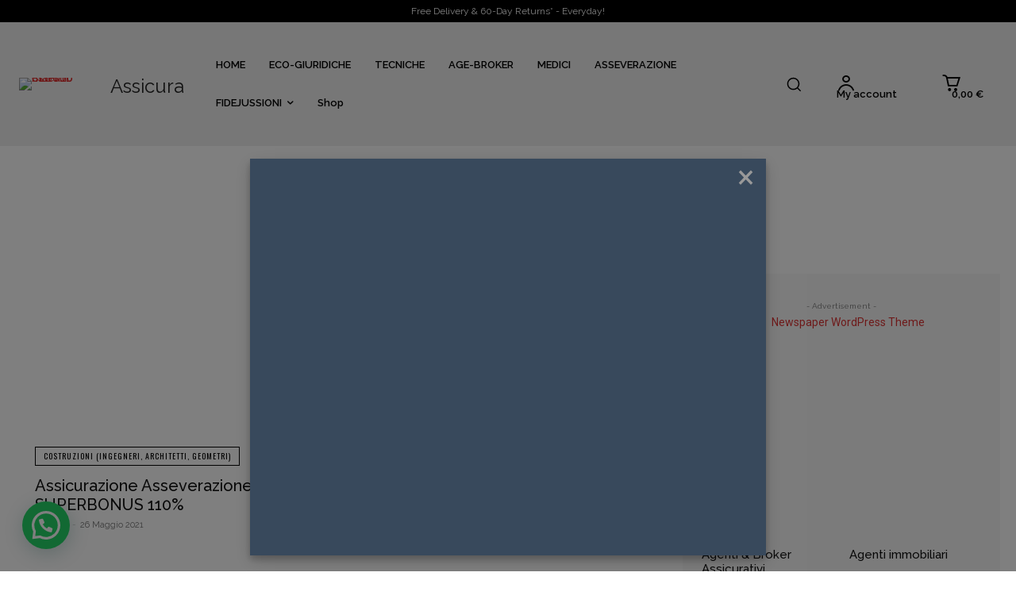

--- FILE ---
content_type: text/html; charset=utf-8
request_url: https://www.google.com/recaptcha/api2/anchor?ar=1&k=6Lc0ebsjAAAAADL6WuIkhKaegHSJP6FlnO75uzCT&co=aHR0cHM6Ly9jZXN2ZWQuaXQ6NDQz&hl=en&v=PoyoqOPhxBO7pBk68S4YbpHZ&size=invisible&anchor-ms=20000&execute-ms=30000&cb=s4hlioc915x1
body_size: 48623
content:
<!DOCTYPE HTML><html dir="ltr" lang="en"><head><meta http-equiv="Content-Type" content="text/html; charset=UTF-8">
<meta http-equiv="X-UA-Compatible" content="IE=edge">
<title>reCAPTCHA</title>
<style type="text/css">
/* cyrillic-ext */
@font-face {
  font-family: 'Roboto';
  font-style: normal;
  font-weight: 400;
  font-stretch: 100%;
  src: url(//fonts.gstatic.com/s/roboto/v48/KFO7CnqEu92Fr1ME7kSn66aGLdTylUAMa3GUBHMdazTgWw.woff2) format('woff2');
  unicode-range: U+0460-052F, U+1C80-1C8A, U+20B4, U+2DE0-2DFF, U+A640-A69F, U+FE2E-FE2F;
}
/* cyrillic */
@font-face {
  font-family: 'Roboto';
  font-style: normal;
  font-weight: 400;
  font-stretch: 100%;
  src: url(//fonts.gstatic.com/s/roboto/v48/KFO7CnqEu92Fr1ME7kSn66aGLdTylUAMa3iUBHMdazTgWw.woff2) format('woff2');
  unicode-range: U+0301, U+0400-045F, U+0490-0491, U+04B0-04B1, U+2116;
}
/* greek-ext */
@font-face {
  font-family: 'Roboto';
  font-style: normal;
  font-weight: 400;
  font-stretch: 100%;
  src: url(//fonts.gstatic.com/s/roboto/v48/KFO7CnqEu92Fr1ME7kSn66aGLdTylUAMa3CUBHMdazTgWw.woff2) format('woff2');
  unicode-range: U+1F00-1FFF;
}
/* greek */
@font-face {
  font-family: 'Roboto';
  font-style: normal;
  font-weight: 400;
  font-stretch: 100%;
  src: url(//fonts.gstatic.com/s/roboto/v48/KFO7CnqEu92Fr1ME7kSn66aGLdTylUAMa3-UBHMdazTgWw.woff2) format('woff2');
  unicode-range: U+0370-0377, U+037A-037F, U+0384-038A, U+038C, U+038E-03A1, U+03A3-03FF;
}
/* math */
@font-face {
  font-family: 'Roboto';
  font-style: normal;
  font-weight: 400;
  font-stretch: 100%;
  src: url(//fonts.gstatic.com/s/roboto/v48/KFO7CnqEu92Fr1ME7kSn66aGLdTylUAMawCUBHMdazTgWw.woff2) format('woff2');
  unicode-range: U+0302-0303, U+0305, U+0307-0308, U+0310, U+0312, U+0315, U+031A, U+0326-0327, U+032C, U+032F-0330, U+0332-0333, U+0338, U+033A, U+0346, U+034D, U+0391-03A1, U+03A3-03A9, U+03B1-03C9, U+03D1, U+03D5-03D6, U+03F0-03F1, U+03F4-03F5, U+2016-2017, U+2034-2038, U+203C, U+2040, U+2043, U+2047, U+2050, U+2057, U+205F, U+2070-2071, U+2074-208E, U+2090-209C, U+20D0-20DC, U+20E1, U+20E5-20EF, U+2100-2112, U+2114-2115, U+2117-2121, U+2123-214F, U+2190, U+2192, U+2194-21AE, U+21B0-21E5, U+21F1-21F2, U+21F4-2211, U+2213-2214, U+2216-22FF, U+2308-230B, U+2310, U+2319, U+231C-2321, U+2336-237A, U+237C, U+2395, U+239B-23B7, U+23D0, U+23DC-23E1, U+2474-2475, U+25AF, U+25B3, U+25B7, U+25BD, U+25C1, U+25CA, U+25CC, U+25FB, U+266D-266F, U+27C0-27FF, U+2900-2AFF, U+2B0E-2B11, U+2B30-2B4C, U+2BFE, U+3030, U+FF5B, U+FF5D, U+1D400-1D7FF, U+1EE00-1EEFF;
}
/* symbols */
@font-face {
  font-family: 'Roboto';
  font-style: normal;
  font-weight: 400;
  font-stretch: 100%;
  src: url(//fonts.gstatic.com/s/roboto/v48/KFO7CnqEu92Fr1ME7kSn66aGLdTylUAMaxKUBHMdazTgWw.woff2) format('woff2');
  unicode-range: U+0001-000C, U+000E-001F, U+007F-009F, U+20DD-20E0, U+20E2-20E4, U+2150-218F, U+2190, U+2192, U+2194-2199, U+21AF, U+21E6-21F0, U+21F3, U+2218-2219, U+2299, U+22C4-22C6, U+2300-243F, U+2440-244A, U+2460-24FF, U+25A0-27BF, U+2800-28FF, U+2921-2922, U+2981, U+29BF, U+29EB, U+2B00-2BFF, U+4DC0-4DFF, U+FFF9-FFFB, U+10140-1018E, U+10190-1019C, U+101A0, U+101D0-101FD, U+102E0-102FB, U+10E60-10E7E, U+1D2C0-1D2D3, U+1D2E0-1D37F, U+1F000-1F0FF, U+1F100-1F1AD, U+1F1E6-1F1FF, U+1F30D-1F30F, U+1F315, U+1F31C, U+1F31E, U+1F320-1F32C, U+1F336, U+1F378, U+1F37D, U+1F382, U+1F393-1F39F, U+1F3A7-1F3A8, U+1F3AC-1F3AF, U+1F3C2, U+1F3C4-1F3C6, U+1F3CA-1F3CE, U+1F3D4-1F3E0, U+1F3ED, U+1F3F1-1F3F3, U+1F3F5-1F3F7, U+1F408, U+1F415, U+1F41F, U+1F426, U+1F43F, U+1F441-1F442, U+1F444, U+1F446-1F449, U+1F44C-1F44E, U+1F453, U+1F46A, U+1F47D, U+1F4A3, U+1F4B0, U+1F4B3, U+1F4B9, U+1F4BB, U+1F4BF, U+1F4C8-1F4CB, U+1F4D6, U+1F4DA, U+1F4DF, U+1F4E3-1F4E6, U+1F4EA-1F4ED, U+1F4F7, U+1F4F9-1F4FB, U+1F4FD-1F4FE, U+1F503, U+1F507-1F50B, U+1F50D, U+1F512-1F513, U+1F53E-1F54A, U+1F54F-1F5FA, U+1F610, U+1F650-1F67F, U+1F687, U+1F68D, U+1F691, U+1F694, U+1F698, U+1F6AD, U+1F6B2, U+1F6B9-1F6BA, U+1F6BC, U+1F6C6-1F6CF, U+1F6D3-1F6D7, U+1F6E0-1F6EA, U+1F6F0-1F6F3, U+1F6F7-1F6FC, U+1F700-1F7FF, U+1F800-1F80B, U+1F810-1F847, U+1F850-1F859, U+1F860-1F887, U+1F890-1F8AD, U+1F8B0-1F8BB, U+1F8C0-1F8C1, U+1F900-1F90B, U+1F93B, U+1F946, U+1F984, U+1F996, U+1F9E9, U+1FA00-1FA6F, U+1FA70-1FA7C, U+1FA80-1FA89, U+1FA8F-1FAC6, U+1FACE-1FADC, U+1FADF-1FAE9, U+1FAF0-1FAF8, U+1FB00-1FBFF;
}
/* vietnamese */
@font-face {
  font-family: 'Roboto';
  font-style: normal;
  font-weight: 400;
  font-stretch: 100%;
  src: url(//fonts.gstatic.com/s/roboto/v48/KFO7CnqEu92Fr1ME7kSn66aGLdTylUAMa3OUBHMdazTgWw.woff2) format('woff2');
  unicode-range: U+0102-0103, U+0110-0111, U+0128-0129, U+0168-0169, U+01A0-01A1, U+01AF-01B0, U+0300-0301, U+0303-0304, U+0308-0309, U+0323, U+0329, U+1EA0-1EF9, U+20AB;
}
/* latin-ext */
@font-face {
  font-family: 'Roboto';
  font-style: normal;
  font-weight: 400;
  font-stretch: 100%;
  src: url(//fonts.gstatic.com/s/roboto/v48/KFO7CnqEu92Fr1ME7kSn66aGLdTylUAMa3KUBHMdazTgWw.woff2) format('woff2');
  unicode-range: U+0100-02BA, U+02BD-02C5, U+02C7-02CC, U+02CE-02D7, U+02DD-02FF, U+0304, U+0308, U+0329, U+1D00-1DBF, U+1E00-1E9F, U+1EF2-1EFF, U+2020, U+20A0-20AB, U+20AD-20C0, U+2113, U+2C60-2C7F, U+A720-A7FF;
}
/* latin */
@font-face {
  font-family: 'Roboto';
  font-style: normal;
  font-weight: 400;
  font-stretch: 100%;
  src: url(//fonts.gstatic.com/s/roboto/v48/KFO7CnqEu92Fr1ME7kSn66aGLdTylUAMa3yUBHMdazQ.woff2) format('woff2');
  unicode-range: U+0000-00FF, U+0131, U+0152-0153, U+02BB-02BC, U+02C6, U+02DA, U+02DC, U+0304, U+0308, U+0329, U+2000-206F, U+20AC, U+2122, U+2191, U+2193, U+2212, U+2215, U+FEFF, U+FFFD;
}
/* cyrillic-ext */
@font-face {
  font-family: 'Roboto';
  font-style: normal;
  font-weight: 500;
  font-stretch: 100%;
  src: url(//fonts.gstatic.com/s/roboto/v48/KFO7CnqEu92Fr1ME7kSn66aGLdTylUAMa3GUBHMdazTgWw.woff2) format('woff2');
  unicode-range: U+0460-052F, U+1C80-1C8A, U+20B4, U+2DE0-2DFF, U+A640-A69F, U+FE2E-FE2F;
}
/* cyrillic */
@font-face {
  font-family: 'Roboto';
  font-style: normal;
  font-weight: 500;
  font-stretch: 100%;
  src: url(//fonts.gstatic.com/s/roboto/v48/KFO7CnqEu92Fr1ME7kSn66aGLdTylUAMa3iUBHMdazTgWw.woff2) format('woff2');
  unicode-range: U+0301, U+0400-045F, U+0490-0491, U+04B0-04B1, U+2116;
}
/* greek-ext */
@font-face {
  font-family: 'Roboto';
  font-style: normal;
  font-weight: 500;
  font-stretch: 100%;
  src: url(//fonts.gstatic.com/s/roboto/v48/KFO7CnqEu92Fr1ME7kSn66aGLdTylUAMa3CUBHMdazTgWw.woff2) format('woff2');
  unicode-range: U+1F00-1FFF;
}
/* greek */
@font-face {
  font-family: 'Roboto';
  font-style: normal;
  font-weight: 500;
  font-stretch: 100%;
  src: url(//fonts.gstatic.com/s/roboto/v48/KFO7CnqEu92Fr1ME7kSn66aGLdTylUAMa3-UBHMdazTgWw.woff2) format('woff2');
  unicode-range: U+0370-0377, U+037A-037F, U+0384-038A, U+038C, U+038E-03A1, U+03A3-03FF;
}
/* math */
@font-face {
  font-family: 'Roboto';
  font-style: normal;
  font-weight: 500;
  font-stretch: 100%;
  src: url(//fonts.gstatic.com/s/roboto/v48/KFO7CnqEu92Fr1ME7kSn66aGLdTylUAMawCUBHMdazTgWw.woff2) format('woff2');
  unicode-range: U+0302-0303, U+0305, U+0307-0308, U+0310, U+0312, U+0315, U+031A, U+0326-0327, U+032C, U+032F-0330, U+0332-0333, U+0338, U+033A, U+0346, U+034D, U+0391-03A1, U+03A3-03A9, U+03B1-03C9, U+03D1, U+03D5-03D6, U+03F0-03F1, U+03F4-03F5, U+2016-2017, U+2034-2038, U+203C, U+2040, U+2043, U+2047, U+2050, U+2057, U+205F, U+2070-2071, U+2074-208E, U+2090-209C, U+20D0-20DC, U+20E1, U+20E5-20EF, U+2100-2112, U+2114-2115, U+2117-2121, U+2123-214F, U+2190, U+2192, U+2194-21AE, U+21B0-21E5, U+21F1-21F2, U+21F4-2211, U+2213-2214, U+2216-22FF, U+2308-230B, U+2310, U+2319, U+231C-2321, U+2336-237A, U+237C, U+2395, U+239B-23B7, U+23D0, U+23DC-23E1, U+2474-2475, U+25AF, U+25B3, U+25B7, U+25BD, U+25C1, U+25CA, U+25CC, U+25FB, U+266D-266F, U+27C0-27FF, U+2900-2AFF, U+2B0E-2B11, U+2B30-2B4C, U+2BFE, U+3030, U+FF5B, U+FF5D, U+1D400-1D7FF, U+1EE00-1EEFF;
}
/* symbols */
@font-face {
  font-family: 'Roboto';
  font-style: normal;
  font-weight: 500;
  font-stretch: 100%;
  src: url(//fonts.gstatic.com/s/roboto/v48/KFO7CnqEu92Fr1ME7kSn66aGLdTylUAMaxKUBHMdazTgWw.woff2) format('woff2');
  unicode-range: U+0001-000C, U+000E-001F, U+007F-009F, U+20DD-20E0, U+20E2-20E4, U+2150-218F, U+2190, U+2192, U+2194-2199, U+21AF, U+21E6-21F0, U+21F3, U+2218-2219, U+2299, U+22C4-22C6, U+2300-243F, U+2440-244A, U+2460-24FF, U+25A0-27BF, U+2800-28FF, U+2921-2922, U+2981, U+29BF, U+29EB, U+2B00-2BFF, U+4DC0-4DFF, U+FFF9-FFFB, U+10140-1018E, U+10190-1019C, U+101A0, U+101D0-101FD, U+102E0-102FB, U+10E60-10E7E, U+1D2C0-1D2D3, U+1D2E0-1D37F, U+1F000-1F0FF, U+1F100-1F1AD, U+1F1E6-1F1FF, U+1F30D-1F30F, U+1F315, U+1F31C, U+1F31E, U+1F320-1F32C, U+1F336, U+1F378, U+1F37D, U+1F382, U+1F393-1F39F, U+1F3A7-1F3A8, U+1F3AC-1F3AF, U+1F3C2, U+1F3C4-1F3C6, U+1F3CA-1F3CE, U+1F3D4-1F3E0, U+1F3ED, U+1F3F1-1F3F3, U+1F3F5-1F3F7, U+1F408, U+1F415, U+1F41F, U+1F426, U+1F43F, U+1F441-1F442, U+1F444, U+1F446-1F449, U+1F44C-1F44E, U+1F453, U+1F46A, U+1F47D, U+1F4A3, U+1F4B0, U+1F4B3, U+1F4B9, U+1F4BB, U+1F4BF, U+1F4C8-1F4CB, U+1F4D6, U+1F4DA, U+1F4DF, U+1F4E3-1F4E6, U+1F4EA-1F4ED, U+1F4F7, U+1F4F9-1F4FB, U+1F4FD-1F4FE, U+1F503, U+1F507-1F50B, U+1F50D, U+1F512-1F513, U+1F53E-1F54A, U+1F54F-1F5FA, U+1F610, U+1F650-1F67F, U+1F687, U+1F68D, U+1F691, U+1F694, U+1F698, U+1F6AD, U+1F6B2, U+1F6B9-1F6BA, U+1F6BC, U+1F6C6-1F6CF, U+1F6D3-1F6D7, U+1F6E0-1F6EA, U+1F6F0-1F6F3, U+1F6F7-1F6FC, U+1F700-1F7FF, U+1F800-1F80B, U+1F810-1F847, U+1F850-1F859, U+1F860-1F887, U+1F890-1F8AD, U+1F8B0-1F8BB, U+1F8C0-1F8C1, U+1F900-1F90B, U+1F93B, U+1F946, U+1F984, U+1F996, U+1F9E9, U+1FA00-1FA6F, U+1FA70-1FA7C, U+1FA80-1FA89, U+1FA8F-1FAC6, U+1FACE-1FADC, U+1FADF-1FAE9, U+1FAF0-1FAF8, U+1FB00-1FBFF;
}
/* vietnamese */
@font-face {
  font-family: 'Roboto';
  font-style: normal;
  font-weight: 500;
  font-stretch: 100%;
  src: url(//fonts.gstatic.com/s/roboto/v48/KFO7CnqEu92Fr1ME7kSn66aGLdTylUAMa3OUBHMdazTgWw.woff2) format('woff2');
  unicode-range: U+0102-0103, U+0110-0111, U+0128-0129, U+0168-0169, U+01A0-01A1, U+01AF-01B0, U+0300-0301, U+0303-0304, U+0308-0309, U+0323, U+0329, U+1EA0-1EF9, U+20AB;
}
/* latin-ext */
@font-face {
  font-family: 'Roboto';
  font-style: normal;
  font-weight: 500;
  font-stretch: 100%;
  src: url(//fonts.gstatic.com/s/roboto/v48/KFO7CnqEu92Fr1ME7kSn66aGLdTylUAMa3KUBHMdazTgWw.woff2) format('woff2');
  unicode-range: U+0100-02BA, U+02BD-02C5, U+02C7-02CC, U+02CE-02D7, U+02DD-02FF, U+0304, U+0308, U+0329, U+1D00-1DBF, U+1E00-1E9F, U+1EF2-1EFF, U+2020, U+20A0-20AB, U+20AD-20C0, U+2113, U+2C60-2C7F, U+A720-A7FF;
}
/* latin */
@font-face {
  font-family: 'Roboto';
  font-style: normal;
  font-weight: 500;
  font-stretch: 100%;
  src: url(//fonts.gstatic.com/s/roboto/v48/KFO7CnqEu92Fr1ME7kSn66aGLdTylUAMa3yUBHMdazQ.woff2) format('woff2');
  unicode-range: U+0000-00FF, U+0131, U+0152-0153, U+02BB-02BC, U+02C6, U+02DA, U+02DC, U+0304, U+0308, U+0329, U+2000-206F, U+20AC, U+2122, U+2191, U+2193, U+2212, U+2215, U+FEFF, U+FFFD;
}
/* cyrillic-ext */
@font-face {
  font-family: 'Roboto';
  font-style: normal;
  font-weight: 900;
  font-stretch: 100%;
  src: url(//fonts.gstatic.com/s/roboto/v48/KFO7CnqEu92Fr1ME7kSn66aGLdTylUAMa3GUBHMdazTgWw.woff2) format('woff2');
  unicode-range: U+0460-052F, U+1C80-1C8A, U+20B4, U+2DE0-2DFF, U+A640-A69F, U+FE2E-FE2F;
}
/* cyrillic */
@font-face {
  font-family: 'Roboto';
  font-style: normal;
  font-weight: 900;
  font-stretch: 100%;
  src: url(//fonts.gstatic.com/s/roboto/v48/KFO7CnqEu92Fr1ME7kSn66aGLdTylUAMa3iUBHMdazTgWw.woff2) format('woff2');
  unicode-range: U+0301, U+0400-045F, U+0490-0491, U+04B0-04B1, U+2116;
}
/* greek-ext */
@font-face {
  font-family: 'Roboto';
  font-style: normal;
  font-weight: 900;
  font-stretch: 100%;
  src: url(//fonts.gstatic.com/s/roboto/v48/KFO7CnqEu92Fr1ME7kSn66aGLdTylUAMa3CUBHMdazTgWw.woff2) format('woff2');
  unicode-range: U+1F00-1FFF;
}
/* greek */
@font-face {
  font-family: 'Roboto';
  font-style: normal;
  font-weight: 900;
  font-stretch: 100%;
  src: url(//fonts.gstatic.com/s/roboto/v48/KFO7CnqEu92Fr1ME7kSn66aGLdTylUAMa3-UBHMdazTgWw.woff2) format('woff2');
  unicode-range: U+0370-0377, U+037A-037F, U+0384-038A, U+038C, U+038E-03A1, U+03A3-03FF;
}
/* math */
@font-face {
  font-family: 'Roboto';
  font-style: normal;
  font-weight: 900;
  font-stretch: 100%;
  src: url(//fonts.gstatic.com/s/roboto/v48/KFO7CnqEu92Fr1ME7kSn66aGLdTylUAMawCUBHMdazTgWw.woff2) format('woff2');
  unicode-range: U+0302-0303, U+0305, U+0307-0308, U+0310, U+0312, U+0315, U+031A, U+0326-0327, U+032C, U+032F-0330, U+0332-0333, U+0338, U+033A, U+0346, U+034D, U+0391-03A1, U+03A3-03A9, U+03B1-03C9, U+03D1, U+03D5-03D6, U+03F0-03F1, U+03F4-03F5, U+2016-2017, U+2034-2038, U+203C, U+2040, U+2043, U+2047, U+2050, U+2057, U+205F, U+2070-2071, U+2074-208E, U+2090-209C, U+20D0-20DC, U+20E1, U+20E5-20EF, U+2100-2112, U+2114-2115, U+2117-2121, U+2123-214F, U+2190, U+2192, U+2194-21AE, U+21B0-21E5, U+21F1-21F2, U+21F4-2211, U+2213-2214, U+2216-22FF, U+2308-230B, U+2310, U+2319, U+231C-2321, U+2336-237A, U+237C, U+2395, U+239B-23B7, U+23D0, U+23DC-23E1, U+2474-2475, U+25AF, U+25B3, U+25B7, U+25BD, U+25C1, U+25CA, U+25CC, U+25FB, U+266D-266F, U+27C0-27FF, U+2900-2AFF, U+2B0E-2B11, U+2B30-2B4C, U+2BFE, U+3030, U+FF5B, U+FF5D, U+1D400-1D7FF, U+1EE00-1EEFF;
}
/* symbols */
@font-face {
  font-family: 'Roboto';
  font-style: normal;
  font-weight: 900;
  font-stretch: 100%;
  src: url(//fonts.gstatic.com/s/roboto/v48/KFO7CnqEu92Fr1ME7kSn66aGLdTylUAMaxKUBHMdazTgWw.woff2) format('woff2');
  unicode-range: U+0001-000C, U+000E-001F, U+007F-009F, U+20DD-20E0, U+20E2-20E4, U+2150-218F, U+2190, U+2192, U+2194-2199, U+21AF, U+21E6-21F0, U+21F3, U+2218-2219, U+2299, U+22C4-22C6, U+2300-243F, U+2440-244A, U+2460-24FF, U+25A0-27BF, U+2800-28FF, U+2921-2922, U+2981, U+29BF, U+29EB, U+2B00-2BFF, U+4DC0-4DFF, U+FFF9-FFFB, U+10140-1018E, U+10190-1019C, U+101A0, U+101D0-101FD, U+102E0-102FB, U+10E60-10E7E, U+1D2C0-1D2D3, U+1D2E0-1D37F, U+1F000-1F0FF, U+1F100-1F1AD, U+1F1E6-1F1FF, U+1F30D-1F30F, U+1F315, U+1F31C, U+1F31E, U+1F320-1F32C, U+1F336, U+1F378, U+1F37D, U+1F382, U+1F393-1F39F, U+1F3A7-1F3A8, U+1F3AC-1F3AF, U+1F3C2, U+1F3C4-1F3C6, U+1F3CA-1F3CE, U+1F3D4-1F3E0, U+1F3ED, U+1F3F1-1F3F3, U+1F3F5-1F3F7, U+1F408, U+1F415, U+1F41F, U+1F426, U+1F43F, U+1F441-1F442, U+1F444, U+1F446-1F449, U+1F44C-1F44E, U+1F453, U+1F46A, U+1F47D, U+1F4A3, U+1F4B0, U+1F4B3, U+1F4B9, U+1F4BB, U+1F4BF, U+1F4C8-1F4CB, U+1F4D6, U+1F4DA, U+1F4DF, U+1F4E3-1F4E6, U+1F4EA-1F4ED, U+1F4F7, U+1F4F9-1F4FB, U+1F4FD-1F4FE, U+1F503, U+1F507-1F50B, U+1F50D, U+1F512-1F513, U+1F53E-1F54A, U+1F54F-1F5FA, U+1F610, U+1F650-1F67F, U+1F687, U+1F68D, U+1F691, U+1F694, U+1F698, U+1F6AD, U+1F6B2, U+1F6B9-1F6BA, U+1F6BC, U+1F6C6-1F6CF, U+1F6D3-1F6D7, U+1F6E0-1F6EA, U+1F6F0-1F6F3, U+1F6F7-1F6FC, U+1F700-1F7FF, U+1F800-1F80B, U+1F810-1F847, U+1F850-1F859, U+1F860-1F887, U+1F890-1F8AD, U+1F8B0-1F8BB, U+1F8C0-1F8C1, U+1F900-1F90B, U+1F93B, U+1F946, U+1F984, U+1F996, U+1F9E9, U+1FA00-1FA6F, U+1FA70-1FA7C, U+1FA80-1FA89, U+1FA8F-1FAC6, U+1FACE-1FADC, U+1FADF-1FAE9, U+1FAF0-1FAF8, U+1FB00-1FBFF;
}
/* vietnamese */
@font-face {
  font-family: 'Roboto';
  font-style: normal;
  font-weight: 900;
  font-stretch: 100%;
  src: url(//fonts.gstatic.com/s/roboto/v48/KFO7CnqEu92Fr1ME7kSn66aGLdTylUAMa3OUBHMdazTgWw.woff2) format('woff2');
  unicode-range: U+0102-0103, U+0110-0111, U+0128-0129, U+0168-0169, U+01A0-01A1, U+01AF-01B0, U+0300-0301, U+0303-0304, U+0308-0309, U+0323, U+0329, U+1EA0-1EF9, U+20AB;
}
/* latin-ext */
@font-face {
  font-family: 'Roboto';
  font-style: normal;
  font-weight: 900;
  font-stretch: 100%;
  src: url(//fonts.gstatic.com/s/roboto/v48/KFO7CnqEu92Fr1ME7kSn66aGLdTylUAMa3KUBHMdazTgWw.woff2) format('woff2');
  unicode-range: U+0100-02BA, U+02BD-02C5, U+02C7-02CC, U+02CE-02D7, U+02DD-02FF, U+0304, U+0308, U+0329, U+1D00-1DBF, U+1E00-1E9F, U+1EF2-1EFF, U+2020, U+20A0-20AB, U+20AD-20C0, U+2113, U+2C60-2C7F, U+A720-A7FF;
}
/* latin */
@font-face {
  font-family: 'Roboto';
  font-style: normal;
  font-weight: 900;
  font-stretch: 100%;
  src: url(//fonts.gstatic.com/s/roboto/v48/KFO7CnqEu92Fr1ME7kSn66aGLdTylUAMa3yUBHMdazQ.woff2) format('woff2');
  unicode-range: U+0000-00FF, U+0131, U+0152-0153, U+02BB-02BC, U+02C6, U+02DA, U+02DC, U+0304, U+0308, U+0329, U+2000-206F, U+20AC, U+2122, U+2191, U+2193, U+2212, U+2215, U+FEFF, U+FFFD;
}

</style>
<link rel="stylesheet" type="text/css" href="https://www.gstatic.com/recaptcha/releases/PoyoqOPhxBO7pBk68S4YbpHZ/styles__ltr.css">
<script nonce="MJjSEYgDmZqRtvEbqxNVdA" type="text/javascript">window['__recaptcha_api'] = 'https://www.google.com/recaptcha/api2/';</script>
<script type="text/javascript" src="https://www.gstatic.com/recaptcha/releases/PoyoqOPhxBO7pBk68S4YbpHZ/recaptcha__en.js" nonce="MJjSEYgDmZqRtvEbqxNVdA">
      
    </script></head>
<body><div id="rc-anchor-alert" class="rc-anchor-alert"></div>
<input type="hidden" id="recaptcha-token" value="[base64]">
<script type="text/javascript" nonce="MJjSEYgDmZqRtvEbqxNVdA">
      recaptcha.anchor.Main.init("[\x22ainput\x22,[\x22bgdata\x22,\x22\x22,\[base64]/[base64]/[base64]/KE4oMTI0LHYsdi5HKSxMWihsLHYpKTpOKDEyNCx2LGwpLFYpLHYpLFQpKSxGKDE3MSx2KX0scjc9ZnVuY3Rpb24obCl7cmV0dXJuIGx9LEM9ZnVuY3Rpb24obCxWLHYpe04odixsLFYpLFZbYWtdPTI3OTZ9LG49ZnVuY3Rpb24obCxWKXtWLlg9KChWLlg/[base64]/[base64]/[base64]/[base64]/[base64]/[base64]/[base64]/[base64]/[base64]/[base64]/[base64]\\u003d\x22,\[base64]\\u003d\\u003d\x22,\x22w44tw4/CmcK1wrcew5/[base64]/cMKVwqTCt0LDvlguFsKyLEnCmcKwwokdwobDvGHDrFFkw7dCYDTDhMKSKsOjw5fDtxFKTCNoW8K0SMK0Mh/[base64]/Dp8OLw6wPRh/[base64]/wq/[base64]/CqcKGX2fDiA3DhXnCh04dw45rci/Cm8OlR8Kdw5rCk8K7w4XCg3EbNMKmfhXDscK1w5LCuzHCijHCssOia8O7W8Kdw7RRwovCqB1cGGh3w5lfwoxgKmlgc2dTw5Iaw4dCw43DlWQiG37CucKDw7tfw7UPw7zCnsK8wpfDmsKcRcORaA94w5BAwq8Gw5UWw5chwr/[base64]/CkEbDrDTDtsOTw5pmwpJ0wo7CrMKpw6nCukE7w4FUMcOLwozDpMKcwqHCvj8IQsKrXsKbw48XIAXDgsOGwrQ6PcKpf8O3H0rDksO/w4RcNBdjTR3CvSbDgMKIIB3DnH5Qw4rCrSDDlUzDgsKrLRHDvULCnMKZFGkHw74vw5sDPsOoT1hPw6fCvnrCnMKnElLCn03CowhZwrvDoUrClsO6wp7CoDtKTcK7VcO0w5BpS8K6w5wST8Khw5/ClQAvahNgW1/[base64]/Do3nCnw3DrVRMdMKFw5ghYsKlwpACa0HDvsO0OixoCsKtw7bDnC/CnwU3Ol1bw4TCksOWScO9w65DwqVjwrAcw5dsVMKiw4bDiMObBwnDl8OMwqXCt8O2NHDCkMKFwo3Cq2bDtEnDm8O9WSotbsKHw6ttw7DDlHHDtMOsJ8K2WTbDqFDDq8KMBcOuAWU2w4okXsOFwrQBI8OGKhcJwr7CucOywpFmwq4XS27DjEIKwpzDrMKjw7bDpsK/wqd1Dh3Cn8KmEVwgwr/[base64]/GMOxKsKcFnTCr8KRCMKgRTfDrDLDp8O8LsKDwqt3wq7CsMOSw7DDnz8UJ0TDlmkqwqjCu8KgbMKJwoDDhj7CgMKqwpPDpsKMIWvCr8OGG0Y9w4wXLVTChsOjw4XDhsO+MVxfw6MTw6bDnht+w4MzMG7Dmix7w6/DgUzCmDHCr8KyTB3DoMOewoDDusOPw7QObzYSw6MvCcOzccO0PFrCncO5wrrCgMOcEsOywpc2BcOIwqPCpMKnw7VoEsKVXsKDDhDCq8OQwowjwolHwp7Dmm/CmsOew4/CiRfDo8KPwovDu8OONMO3EmRcwq3DniAcNMKmwqnDpcK/w6/[base64]/DvVl9BlMvw5V1YQPCosKqI3dGX1F4w6x/w5rCicO5Ch3CmsOuDkrDtcOfw6vCp0PCrMKeRsKuXMKVw7BjwqQow5fDtAPCml/CrcKVw59De3BrE8KSwprDknbDlMK0HhHDmWYWwrrCrcOGwq48wobCqcKcw7rDi0/[base64]/DmcOuw5zCvylLB8OcPiLDlUjCiRDDtRbCvTLDicKywqvDrghDwp03fsODwqzCu0vCh8OFUMOjw6PDvT8iaUrDlMO2wrbDkxcRMUjCqcKAeMKiw7hJwoTDvcKNa1bCinjDrR3CvsK5w6HDkHRSesOFGcOFB8Ofwq5Xwo/ChBfDu8K7w5QlDsKCYsKBMsKAXcKkw6JXw6FzwrdQUMO6wqXDmMKGw5YPwrnDusO1w4JWwp0Ew6M8w4zDhwNlw4Edw5TDi8KSwprDpWrCq0TCuSPDph/DrsOkwpvDjMKXwr5GJn4iBhFeZk/[base64]/DiEvCjcKpwozDjEHCs8K9w7XCoGvDrsKvMQvCpsKQw5LDoXfDmFbDhSAtwrReCMOqLcOewqnCqArChcOmw7ZSHsKpwrzCucKLaGcsw5nDuX3Cr8KbwqVVwrYVEcKXMMK+KsOKfT9EwpEmAcODwrXDkkvCnDozwr/CgMK7asOQw4cUHcK6cz0Jwoktwp4+QMKgHsK3ZcOFWXVew4nCvsOoY00SZmMKEHh/ZGjDjnYzDMOfccO3wozDm8KhSANGd8OlPgIuasKVw6XCt3lLwolPcTrCvQ1ee2fDi8O4w6zDjsKALy7CrHoBPTXColLCmcKGIHLChUc3woHCg8Kiw5DDgmXDqHECw67ChMOUwoUzw5/[base64]/DtmzDj8O5NcKOwpXDnTbDv8OJw4pSw6MxwoBLwrhEw4zCnBZlw60uc3pcwrrDscKGw5vCkcK7wpPDv8OcwoMRHD9/V8KTw49OZUp0GCNYN17Dj8KEwqA3McKew6MdaMKiWWbCjzzDqsKlwp3DmwACwqXClwtZFsK9w4nDiBsBOsOEXFHDs8KQw63DhcKSGcOzIsOlwrfCmQDDqg9uPh/DpMKYK8KUwqjCqmbDlcK9w55qw4PCmWDDv0fClsObUcO9wpY9fsO8wo3DvMO5w4ICwo3CvG7Dr15CSicTF1I1WMOmUFbCpjvDpMOmwpzDpMOmw40hw4zCqAtOwoIYw6XDmsKCNEgyCsO6a8KAScOTwrHDj8OPw6XCkiLCkix8FsOQOMK+c8KwMcO/woXDvUsVw7LCo2R4wqkUw7Ecw5PDvcKCwr/[base64]/w5FEYyHCuV1fw4TCrEBiJUzCgsKbw6fDomASfsKAw4VEw5TCg8KRwqfDgsO+B8OwwrYWLMOeacKmT8OQDi4owqnCucO5HMK8UTVqIMOXEBfDp8Ogw6Mhdx/Dr33CnxDCmsKww5HDkS3DrDTCicKTwqJ+wq9HwpNiwqnClMKfw7TCiDBYw5hlTEvDucKqwpt1c0QiZ01rZFzDoMKWfXMZVRR+P8O9LMOoUMK+VTbDscK+NTDClcKJLcKlwp3DslxcUjVHwqp8T8KjwrzCkitJLcK/[base64]/w5Rrw48hWAV7w4fDhkh6wpdBDcOFw6gBwonDgHXCgDMGf8Orw51Jw6FuUMKhwrrDhivDjwzCk8Kzw6HDv1oRXypsw7PDtgUfw4PCmxrChEvDj2gowqZGSMKtw58vw4JZw7w8QMKCw43CmcOPw41BTlnCgsOyOQ4ZAcKHZ8O9EBzDtMOTN8KRFAAqY8KcZU/[base64]/ClxUKUx1ww6ZSwqR4OMObw4bCrsKHZl1dwpxOWknCpMKAw6xqwoQmwoXCnS/DssK1HjzChDl8ZcOtYBjCmDITeMKTw4JrMiA7c8OZw5thJcKpEMOlJVpSOl7CvcOwcMOAbnbCtsOYEWjCkAPCvzAbw6DDhzkhZ8OPwrjDiHkvDg8yw5/CqcOeORMKF8O/[base64]/w7UfbsOeM1vCkSjDv8K1w6ldwpBqwrTDo0nDg2IcwpXClcKxwqxuNsKsQMK2Bw7CrsOGNUQtw6FoH1c/[base64]/[base64]/[base64]/[base64]/CvlxxGz4tw6EXw4XDoDrDuU7CsMO7w6ALwrXCgh0iEikVwpnCuy1VFDx2QxzCisOpwooJwoQ7w58LbMK5P8Knw64ywoQ7aWPDscOQw5obw7vClhFtwpo/QMKsw4fCjMKDeMOmFH3Dn8OUw7XDm3o8cXgNw40TC8K0QsOHAEPDjsO9wrLDhsKgNsObNgIgNREbwpTCmzpDw5jDjQbDgQ8VwoPDjMO4w4vDkGjDv8K1LBRWBsKow6bDoHJSwqLDssO3wo7DscKoHzHClDlGAA15Xj/DqE/CkUnDtFYzwqoMw73DucOgR18hw6LDrcOuw5MwdGzDhcKkcMOsVMOzHsKgwrx1Dloew5FLwrDDu0DDo8ObKMKKw7vDlMOIw5HDlz4jal5Cw7RQOcKPw4csPgHDmUbCtMOnw7PDrMKhw4XCvcOpMl/DjcKQw6DCilzCg8KfNkjCo8OOwpPDomrCkR4jwp83w5jDj8OrY1xlDnzCjMO+wqrChMKoX8Klf8OBBsKOf8KbOsOJeQbCmD0FOcKBwpzCn8KBwqDChT89aMKNw4fDmsOzGAwswojDmsOiG17CnysPFgvDnSwuTsOsRR/DjAsUfnXCqcKxeh3Dq2AbwpAoHMOrZ8K3w6vDk8OuwodNwp/[base64]/CtA/DscOgwrvChMKOXQJCw7PCscOBccOvw4vDuxPCnH/CtsKCw4jDrsKxHmHDokPCvFPDmMKMQMORWmZiYkc5wq7CuQVvw67Dt8O0ScO1w4PDlGtiw6QTXcOowqocHh1VHQLDu2XCh2FVTMO/w4pGSsO+wqICSATCmG4Jw5bDmcKLJ8KMbMKXMMKzwq7ChMKhw4Zrwp5RQMOcd03DnExCwqDDqy3DjlA7woZaQcOAwpVnw5rDpMOkwqEAWQQow6LCmcOIMC/CkcKJX8Oaw4ECw7JJL8O6B8KmB8KUw5l1ZMO0PWjClyYBGVwLw6rDtVQmwqXDscK2SMKLd8KswrjDsMOlFULDlcO7MUQ3w4fCqcKyMsKAfFTDjcKfbwDCr8KAwrJSw6B1w6/Do8KHR19RCMOoXnXDoWxZLcKSEwzCj8KEwr8mRwLCmGHCrCHDuCfDtDJzw4hGwprDsGPDuFMcSsKBfX0rwrzClMOtAHzCpm/CusKWw75ewpYdw7ZZZxjCg2fCl8OHw6Qjw4R7YSh6w6QmZsOqd8KqPMOzwoxvwofDiyNnwovDmcKvS0PCkMKkw701w73CiMK7VsOMVlfDvRfDjD/DoG3CrwHComhYwpAVwojCv8K+wroTwpEZYsOeDW4Bw4/Cr8OBwqLCoygawp0Hw7zClcK7w7AuegbCkMK1B8KDw5ciw6zDlsKCKsKVbH1/w75OOg4XwpnDpg3DpEfCisK3w5BtGGXDosObIcOmwrcrP2fDu8KtD8KOw5bCuMO5esK9GBsiVsOcNhBcwrLCvcKjTcOxw7g0P8K0AW8eS0J0woNCS8KWw5DCvErDmwnDiFI8wqTCm8O1w4DCu8OpXsKoQjguwpgUw4w1XcObw44hAAhxw69/MlA7EsKZw5TClcOVK8KNwq7Cty7CgwPClH3DlTBCaMKawoELwrE5w4Euwr9owpzCux7DrF1MPAJWTzfDmcKQUsONYn3CgsKTw7YoDVw/LsOXw4saKVQ6wrMGF8KCwq88KCLClmnCk8Kfw6RqacKmM8Opwr7CgcKCwoUTD8KcScOBcsKZw6UwQ8OOByUiCsKQEBXDj8OAw4VyCsODHjfDmMKpwqjDocKPwqZILGZAJS4dwo/CgXUVw44/[base64]/[base64]/XWfDrMK1w7MYbF7DiMK5fcKCw67Du8OYZMK/[base64]/CoSTDu8OjG8KIFEDDkcOGD8Klw79xBGRQPMKXwoh0w4jCijpHwqTCqsOjGsKXwrIZw5gQJMKQJATCjMOlKsKSOyU1wpHCrcOrKsK5w68Xw51fWiNyw5HDjBICNcKnJMKgenYJw4MTw7zCssONIcO2w6FRPsOqCMKvQiRxw5/CisKFHcKxFsKICsO8TsOPPsKUGWxfZcKBwr9dw6TCjcKEw4NaLgHCiMOPw4XCrBFKPTsJwqXCo0wSw7nDj0zDscKBwqsHdCfCiMKlKyrCvcOceWHDkxHChnNPLsKOw5PDssKDwrN/F8O8RcKTwpsbw4jCoGoGd8OtU8K+Qw0PwqbDr3xmwphqNcKfWsKsIE/DrG8SEsOJwo3Clz7CocOtZcOtflcVNXwow4txLSzDhE4Zw7/Dj0nCs1kLFQDDpCjDosOcw6Adw73DqsKeBcOYWWZmR8OrwoYGHmvDssOqFsKiwo/CmA9odcOkw781b8KTw6IDaAddwrEgwqfDqRVNUsOwwqHDqcORAsOzw75Owp03woRcwqMhGjsAw5TCosO5SjfDnxEHVMOQMcOwKMKDw7cFEALDr8Ogw67Cl8O9w43ClTvCmjXDoh3DkDLCpz7CrcKCwoXDs0rChmJLRcKjwq/[base64]/Dlw0vbsKJDDnCnUrDuxF8WhrDuMOjw7dfSsKVKcKSwo96w6Iawoo6EX5wwqDCkcKswqfCjnFgwp3DthAsHDVHCMOLwqPCk2PCnBUzwr/DqgYQWFo8W8OaOm7CqMK4wrHDmcKZSXvDuTJMFcKUwqcDc3PCk8KCwp1KDmMbTsOMw7bDtQbDq8O6wrkpZzXDhV50w4t7wqJMLsOoMDfDlE/[base64]/Cj8O5A8OXQ2bCrUMxPcOXwoAlQEk5MMKNw6XCojwfwqjDk8K7w5TDm8KROAVcaMKjwqLCo8OsYyrClcO8w4vCmzLCg8OYw6PCv8Opwph9MnTCksKeRsOkcjnCvsODwrPChjVowrvDkEk/wqLDtBoswqfCmMKzwopUw6QbwqTDjcKaGcORwqPDqnRsw7sQw6x0w4LCqsO6wo0qw61sKsOrNDrDm2nDmcOgw50Vwrccw78Ww60NfypwIcKORcKqwrUGLkDDhzPDt8OHT2EbU8K3PVR/w4Zrw5HDkcO5w6vDiMKCV8KtSsKNDC3Dg8KqdMKow5jCmcKBJ8O9w7/CsWDDlUnDlQ7CszwYD8KSI8KmfxvDhMOYAkRewp/DpibCuDoqwoHCv8OPw44gwr/Dq8OLH8KoEsKkBMOgwos1FyjCh0tnc13CnMOsKUdGCsKcwpgxwrA6TMOew79Iw6pywrNqWcOgFcK6w7trewV8w5xPwqbCrsOtR8OHcjvCnsOKw5hFw5PDuMKtYMKGw6LDi8Oswr4gw4jCjcOdCU7Dt3B8w7DDj8OtRjE/XcO+WFTDocKCw7t0w43CjMOMwoggwrTDoy1rw691wpo0wrQRZB/Cln7DrE3CilHCvMKCa1PCllBObsKCUTzCgMKHw4kWG0M7cWpBAcOKw7rCtcORMGrDsCUQFFElfmPCux5UXXUHaCMxe8KmGkLDscOODsKpwqrDtMK4OEssSSTCoMKdf8KCw5vCrFzDlG/DkMO9wqrCrQ94A8KTwrnCoynCtGfCocKVwrrDgsOeSWddITTDkHAQVhF+K8O5wp7CundtS0N8YQ3CiMK+bsOZQMO2McO7IcOMwpNiClbDgMOkAQfDucK3w7xRM8O/[base64]/DtCBfOsO/[base64]/CpiVcHcO/w5EQSkEaw73CisKjwoPDhcOmw6jDmsOgwpvDkcOLU0l3wqrDjy5gLBbCvMOzAMO7w5/DkMOzw6RUw6TCgsKpw7nCp8K+DnnChw0sw5nDsiHDsXDCnMO4wqIMdcKHCcKVBA/[base64]/DlRPDr8Ktw4zCu8OqX2DCtG9pesORwpzDmcKxwp5uAgc+OhvCtyM8wqDCjFgSw77CusO3wqDCmcOGwrTDk07Ds8O5w57Dm2jDrkbCkcKODyxmwoZtaFDCvMK9w63CoEDCmX7DvsKyYz1HwptLwoE3f3ovcnUnaBJRC8KJN8O6DcKrw47Dpz/Cr8KPw5R2VzdADlzCkU0Cw6LCkMOgw6DDvFUjwovDugRhw4rCiiJZw70gSMOewqhvEMK2w60SbwETw4vDlkFYJHcNUsKfwrNAZFsSBcOCaj7Du8O2AHPCnMOYQcOJJXbDvcKgw4N/M8K5w6JHwoTDjk46w4XCn1jDmEnChsKGw4bCqQVmC8KBw6ULbkXClsK+FTYow40SDsO5ZBVZZsO3wqtqQ8KNw6HDgkrCrsK8wrEPw6N5AcOow48/L045RkBpw4o7XVPDnGIcw5nDgcKUSkA2d8KvKcKnEUx/wrXCpXRdZhBzMcObwqrCtjp2wrNfw5RCAEbDrn3CscKFHsKzwpjDkcO3w4TDm8OjGDHCt8KRbyTChcOjwotFwojDtsKbwr9iCMODwp9LwqsEwqjDnDsFw6FtBMONwrkUMsOtw5XCg8O6w7QRwojDmMOTXsKww4l4wpvCo2khHMOew5IYwrLCsWXCoUzDhxU2wpt/YWzClF7DpygpwqTDpsOhTgFaw5ZgLH/CtcOEw6jCuyfDhBfDoh/[base64]/Do3nCtTPDty/[base64]/wrfDnsO+wrTCpn/DiStCwo/CnRTCjsKJO0U/wo3DrsKIBWvCtMKEw7khCEPDu0PCvsK+wo/Cox8nwojDqhzCvMOkw5IhwrYiw5vCijkBHsKBw5bDn39/SMOHY8KQegjCgMKaFTrDkMKNw4UNwqs2ITfCgsOpwo8hacOnw70RW8OnFsO2KsK4fiBUw4hGwocAw4bClHzDlSnDocKdwr/[base64]/CkE/[base64]/ClcKIw7x2wplDAh3Do35Dw4nCo8KoEcOUwq7Cg8O5wpgNAMKZQMKkwrFmw7QlVCkzaT/Dq8Orw7jDkAbCiVnDlkvDsWw6WFgac1/CsMKBb14Mw6jCusK6wpolPcOPwoZKUgLCjmwAw7PCosOhw5DDogYBRh3CrHlkwpEvOcOaw5vCpx3DjMKWw4EkwqMYw7Fqwo9dwpPDtMKgw5nCgsOtdMKQw5JOw4zCoDMOaMO2OcKOw6PDscKwwofDmsKQdcKXw63DvQhCwqJCwo5/ezfDlXfDlDNOUx8sw6V5F8O5G8Ksw5ZUIsOWP8KFOxtOw7bCr8KrwoTDlxLDm0vDtnNfw7RIwrlswqLCqQQlwofClDMdAMOfwp9OwpTCjcK/w5spwoIOCMKAekDDpkBZOcKEBhsKwoXCu8KlQcOhLHEFw7pwXsK+EsKIw4Jtw7bCh8OYcxdDw7ECwoXDuhbCvMO6bcK7FDjDo8Ojwrlew6M/w4LDl2TDi1F3w5oBEAvDuQIjPsOuwrXDuXI/w73Ci8OdQB5yw6XCqMKgw4rDtsOcWBh8wrkxwqrCkywxfh3DozfCmcO0w7XCghxTfsKmF8Oqw5vDr1PCvgHCvsKKPwsgwqxsSE/DicOyDMOBw4HDnhHCs8KMw4R/R09Jwp/Cm8OCw6pgw6vDkVvCm3TDlXNqw5vCq8KswozDgcKcwrXDugwEw7VsYMK6GjLDoCfDqlUewqUhPF02PMKywrNZIAgWZVnDtQXCmcKmIsK8Z2HCqDVpw59fw4rCoE5Rw4UDZwbCnsKlwq1zwqTCosOlflEDwqPDhMK/w517AMO5w7Jvw77Dp8OjwrYow4FPw6/ChcObdxnCkS7CkcOIPGIUwocRd3nDssKwNMKkw4p6w5NNw4rDucKmw7huwoHCpMOZw6rCp3ddQyPCj8K2wrjDsVZKw4hwwp/[base64]/w5/DpMKdwrtJL8KjfMOFw7x4w7PDh8KDPV/DjxYhwrFhFGtMw6HDijnCpMOPb2xJwooHSHvDhMOxwqTCjsO4wq/ClcKBwo7Ds2w0woTCj2/CnsK3wpZcYz/DnsOYwrPCosKiwqBnwrLDqR4KfmPDmjfDvUoGTiDDugIvw53CoiooOsO+UVoSJcKJw4PDgMKdw6rDmkNsScOjG8OrO8OGw6ZyKcKaBMOkwrzDlUvDtMOZwoZSw4TCrTtAIELCpcOpw550OG8Mw6Bfw5Z4EMK1w7rCj38vw7wcbx/DusK9w6t3w7bDtMKibsKcbylCIAV/DsOUwoTCkMKLQRlqw4Q/w4nDs8Osw7tww67DmCZ9w7zDqGfDnnvDqMK8w7o5wp3CkMKaw6wFw4TDk8Ocw4/DmcOwVMO7AkzDiGcXwqzCmsKYwrRCwrDDscOlw6F4JT/DoMO6w64Jwqlcwq/CsgNpw6Aawo3CiWhYwrBhHWHCsMKLw4MPEXI0wqPCkMKnTFFObsOew5sAwpB/cQh7c8OPwrYMNkFhc2sEwqYCQsOCw70Mwrozw4bCjcKFw4FqYMOyT2zDk8O3w5HCtcKlw7ZuJ8OQVMO/[base64]/Dh8OlcVnCjyzDqcKQKSXCicKAw4nCiMKmPmtbDltoCsK7w44CBCbCmlZQw5DDimVRw41rwrDDrsOhO8Obw7fDtcO0EXbCgcOHJsKQwrpUwrvDlcKXNmjDhGJDw5XDi0QgesKnV0xCw4TCi8Kpw6/DnMK0XCrCpzp4FsOmFcK/ZcOZw4g/[base64]/DsMOLw6HCrx7Djlp1w6zDosOMWsKURS7ConbDqVbCjcKBaThVVEvCiHjDrsKLwpg2FT4ywqXDsxwHM1LChU/ChiwzZGXCj8K0DsK0UwAUw5U2B8KtwqYRFFptX8Kyw5rDuMKVDikNw4HDlMO2YksPacONMMOnSX/[base64]/DscOgwoHCh3hqMcKvW8O0IAPDk0jCscOVwrvDhsKZwrHDisOIVndmwrBhFw8xGcK6YirCnsOqTcKXQsKcwqHCsW3Dhg4Lwpt7w6RRwqzDrn5REMOXwonDvXBEw5hzQ8Kww7LCisOSw6pxPsKVPBxMwqDDo8KEe8KRL8KdZMK2wqsNw4zDrScow75+IjAQw6/CqMOuwrzCnjVmUcKBwrHCrsKlSMKVG8ONWDkgw4Zgw7DCtcKVw5DCtcO3K8Ozwr1Fwp0NRMOwwr/ChU8eQ8OfBcOxwoxuEm7Dk1PDoU7Dik7DrMOmw7d/w6vCssOvw4JNVhXDujnCuzVUw5RDWzTCiFrCl8KNw45WKnMDw6vCqcKHw6nCrcKKEAAKw65PwoB5Jx1YQ8KsUQDDqcOVw7vDpMKJwoDClMKGwr/[base64]/[base64]/[base64]/CksKZwrrCgSfCh8O7bgvCmMOIL148w7Bvw6LCjTHCqlvDqsKSw7wmK2TCtnnDtcKrQ8OkdcOoEsObOSzCmnpswpACQ8OaJkFIODIawpLCjMK8TVjDicK9w4LDnsOsYFd/eW/Du8OxVsOfBnwULhxYwoHCiEJUw5LDj8OyPiVqw6XCtMKrwqpNw5AEw4nChUxfw68CSAJGw6rDosKiwqfCrEPDuQFaesKjHcK5wqvCtsOsw6U2Mnp5Ohs4Y8O4ZMOSGsOTDGfCqsKJRsK4LsOCwrnDnh/CvS0Cel8cw4jDqcOVPxbCjsKuAH/[base64]/DisKuWVvCnQ5kwpHDuU96w7MeQMOUa8OhGAsHw6ZEeMO/w63CrcOlKsKiLMKtw7QYaXnCksODEsK7QMO3Jkg1wqJ+w5gfQ8O3wqLCpMOIwo5fKsOCcw4AwpYdw6nCjiHDl8KRwoVowo7Dh8KSMsOiB8K/RzR6wpl9PC7DisK7AhJPw6TDpsKQfMOvORnCpW3Crx8NSMKkYMO/VcKkK8OfR8KLHcK1w6/DiDXDiVrDvsKqRUPChXvCi8KtY8KPwqvDiMOEw4Vjw6vCr0ESHFTClsKbwoXDhBnDrsOrwpkvAcOINcOHcMKuw6pvw4LDqGrDgFTCp3vDjATDnRPDq8O4wrUsw7nCk8OewrFowotIw6EfwpcJw5/DrMKuc1DDggvChQbCr8OrY8O7R8KxV8OjbcKJKMK8GD54al7CksKHAcO+wrxSACIEXsOcw7kefsOzHcOcTcKwwp3DrsKpwoh1QMObGgHClSTDnmnCgWTCvmd6wpcqaXgYTsKCwoDDqnXDth8Qw4XCgFvDvcKoV8K9wqxZw5vDi8KcwpIxwp/Ck8Kww7Bcw5RAwqTDvcOyw6LCpR3DtxrCn8O4WTbCsMKrD8OiwoHCj07Ci8Kkw5NMb8KOw4Q7LsOJWMKLwokcLcKhw6HDu8OXWirCmEHDon4cwo8SWXdbNjzDmV/CpsOQJyFXw5M8wrNuw6vDicKRw7smLsKrw5p2wpYZwprDuz/CuGnClMKUw5TDsRXCpsO+wonCgw/[base64]/EMOxX8KIw7LDkDIlZcOFEErCmjfCtihvZ8Kxw43DnFEETsKywplXJsO4SgjClsKsPMK2dsOFGznCgMO2FcO+AkQOZlrDh8KRIcKAw413C0pnw4sfB8KCw6/DscOwPcKDwrRtUFDDsGjCvFRTIMKnLsOIwpTDqSTDqcOVGsOfGWHCgMOdB0sfZj3DmCTClMOuwrfDiCnDmlp6w696WToeCXhGScKswqPDmE7Cjn/DnsKFw7RywqJywpIcS8KNc8Okw485HCM5PVDCvnoYecOYwqJwwrbCscOJa8KMw4HCv8OjwovCjsOfOsKcwox+a8OawqXChsO2wrrCsMOJw5g4TcKuf8OPw5bDqcKNw49NwrjCj8O2WD5yBFxyw7BuaV4XwqtFw5VRGCjCpsOxwqFfw5AAGRvCpsOZEAXCiw9Zw6/ClMK9LhzDgQBTwp/DhcO/wp/Di8KcwrdRwp99IhcXD8OCwqjDvxjCsTBIWX3Cv8OPdcOdwqzDtMKDw6nCpcKew6XCrxdFwqtJB8KtEcOgwoTCgGQfw7wBSMKHc8Okwo/DhcOawpoHOMKUw5IjI8K4LVBxw6bClsOJwonDuR8/THVqdMKjwpjDgBp+w709dcK5w7gzXsKrwqrDj2ZKw5ouwqQgw50QwpXCuRzClcKUPF7Du1LDtcOGJX3CqsKweDPCh8O1PWYrw4jCnlbDlMO8dMKSbD/[base64]/aGkYw5YawpFMScKcZgMKbcOOS8O+w5vCsQFuwpcFwp3CnEYRwqF8w4bDm8K1JMKJw6/DkXJRw4ZIN287w6rDp8Kaw6bDlMKGW3PDhmLCn8KvYBwQEFTDh8KQAMKGUA9EPRwSOXXDvMOPNk4MSHJbwr7Dqz7Du8OWwolHw7/[base64]/w7UTwqjDhgvCmQfDjR97w6IZwq7DvsOtwosJMnXCi8OJwoXDhk99w57CusOMM8KOwoTCuSHDtsO4w43Cq8Okwr7DncO8woTDiUzDsMKvw6FxOBl/wrbCpcOow5DDjU8aNSjCuVpZXMKZDMOhw5TCksKPwqJIwrluDsObeAPCrHjDskLDnsOUCsOvw79+E8OKfcO5wpjCm8K6B8OAb8K0w63CrW41C8KoQxfCtmLDn2fDnF4Ew5UPD3rCu8KbwqjDicKyJsKQJMKlf8KBO8K8R2ZFwoxeQEx3w5/[base64]/Co3FaDMK9w73DhSrCuUTCvmNpF8OTwrgrDwQyLsK6wrs/w7rCiMOsw7N1wrTDrh0+wobCgC3CosKzwpQMfwXChQ/DmGXDpETCuMOhwrBNw6XCvmBzH8KjdgTDlCZeExzDrRvDu8Ovw5fCgcOOwoLDqTTCnkUKTMOnwpPCq8O5Y8Kdw6ZrwozDq8OGwpRZwooPw6F4M8Ozwp9kbsO/[base64]/[base64]/w6XDksObA8OIwp8tFXdcwrtpAzt1w5k8EcOcLAcTwp/CjsKzwq1jC8OzYcKmwoTDncKHwo8iwqrDiMO4KcKEwonDm3fCtw4bIMO6ESrDoHPCq0V4Rm/CusKIwosMw4VWdsO3TinCtcObw4/DmsK8GUXDqMORwoBcwoxBCnZCIsOMWCRywqjCm8OfQGw1SHhiJMKbbMOYJAjCtj4XQ8KaGsOGbXMWw4nDk8K7bcO3w65CLUDDgyNTcl/DqsO7w4jDpz/Cv1/[base64]/DjMKQwrsFN8OIwpgew5hMw7c+w5ILwrFrw5jCvcKtVkDDiiYkw4UYwqfCvFfDj3Ahw45YwqAmw5MIw5DCuBQOZcKrBcOHw6PCvsOiw51jwqPDo8OKwozDoyd3wroswr7DkCHCoy3ClljCrF3CoMOsw6/DhMKJaX9hwps1wqbDpWbDnMKlwpjDvDpfP3nDjsO9YF0mBsOGTwEewqDDjzjCjsODNiTCp8OEBcOEw5fDkMODw6jDjsKywpvDkE9ewo8iPsK0w64HwrJdwqjDrATDqMOwQSXCjsOtdGrDncOkfWRyLMOGVcKxwqnCjMOvw6nDtUcPCHLDhMO/wqZ8wp3ChXTCk8KGwrfCp8OKwqwzw53DjcKVXCXDqgdHUWXDjjd/w5BHZUvDhxbDvsKofQbDksK/wqYhdD5TDcO4EcK3w6LCisKIwrHCohYzQGPDk8OnIcKnw5VBdWHDnsKqwpfDvw4BXRfDocOlfcKDwpDCoDFrwp15wq3Cs8OFZcO0w4vCp1/CjD8Dw6nDlRxSwozDmMK/wqTChcK3SsOHw4LDmkvCt0LCrG9gwp/Dm3TCqcKPB3gGH8OPw5bDgDxPEDPDvMK5M8K0wqTCgCrDgMKvF8OJAX5hEcOEccOQZDIUbsKOK8KcwrXDlsKBwqzDrzMbwrldw6PCkcOjfcKzRMKnTcOBH8O/J8K0w67Co0LCq3TCrlJjI8Kqw6jCgMO9woLDh8Oie8OlwrfDpFcdChfCmgHDpx1QJcKmw5vDtybDhyUtMMOJwqZ5wptCRDrCsxEZEMK7w4fCpcK9w7J+d8OCWsK2w5UnwqUfw7bCkcKIwoMMH3/Cu8K9w4gFwqcXaMOpUMKhw4HDki8ORcO7KsKgw5rDl8OZdwFvw6zDghjDvjDCkAxECU4sCQvDj8OsRisNwpfCnVDCp2TCjsKUwq/Du8KNLhTCvAXDgz1FCFfCjUTCvUfCvcK1Hw3CocO3w4bDmWJdw7Nzw5TDlgrDisKEMsOCw7bDgsK5w7/Cmic4wrjDpQBzw6nCq8Oewo3CqlxDwrrCi1/CqMK2C8KKw4DCu1M1w7t7UEjCssKswoYqwpROWUt8w47DtGtYwqdmwqnDsRUlFgZkw50+wrTClXE8wq5Pw4/DkmfDmMO4NsO1w53DtMKtTcO1w7MhWMK9w7gwwqoZw6PDiMOLLEoGwo/Dh8Ojw5Adw4DCiyvDu8OKDjrDvkRnwoLCmsOPw7Rew4FVO8KcYBcqZUNnHMKoGMKkwqJlVD3CucO5em7CpMOgwojDs8KYwq0MU8KWF8OjFcOob0s/w5EKLSPCoMK8w4IQw4c1OgoNwonDpxLChMOrw5t1wohVd8OFK8KNwr8bw5A/wqTDthHDhsKUHzxqw4/DojHCpX/ClHnDsmjDtFXCk8ODwrJ/WMONTGJhOcKKecKwNxh9LiXCozbDpsO5w7rCqRB/w68TQSZjw7sSwpwJwpPCrlrDigp5w7FZRU7CmsKUw7fChMO9Lk9iY8KUPkAlwoU2TMKcW8OVUMKBwrY/w6jClcKbw4l3wrhpWMKmw6/[base64]/DlMK0IXInN8KxK8OaB8ORwrJbw5DDhmpfHsKnJcKtD8OXF8OLcRjCjFXCu0jDkcKUOcOHOMKqwqRudMKNbcOawrciwpsALnwuTcOeXSHCjcKCwprDpcK1w6DCvMOzBMKCbMKQLsOBI8O/wo1ZwpzCtyPCsWBVcnTCqcKqf2rDjhcpQkrDnXY5wqsXL8KvSlbCkilkwqR3wqzCtBTDjMOhw7ZIw7Mvw5AbJzrDqsORw51GX2V8wp3Cry3CnMOhLMOtRsO/wp3ClTVFATU9eivCk1/DkjvDrkrDvFYqbgw9YsKmBDPCn3zCgWPCrsKFw4TCt8OPIsK2w6NLHsOqa8OQwpPCrjvCkklqYcK1wpksX31XGj0uEMKbHU/Dj8OWwoQiw54Lw6dafQ7DrR3Co8OfwozCn1IYw6rClHxhwp7DszzCk1MCdT3CjcK+wqjCl8OnwoVuw7PCihjCicOswq3Ckk/CskbCscOVFE5dMsO+w4dHwp/CmB54w4MIw6hTHcKcwrcRQx3DmMKJwqk6w7kIU8OAEsOzwo9gwpEnw6ZEw4bCgQ7DuMOvTnfDvzdew6XDncOBwq9lJzLCisKuw6BxwrZRRSLDnUJ2w53CsVxdwqgWw47CoUzDgcK6dzcbwpkCw7o6T8OCw7Jhw7bDr8OxUzsRLF8kanUIJxjCucOMO3o1w7rDk8O/wpLDr8OJw6lrw67Co8OMw63DuMOdLXtRw59HAsOXw7/DsRTDmsOWw4cSwr9PNsOzDsOBakPCp8KjwpjDum0fdyEaw6k0V8KRw5LCv8O9XEt7w4poCMOEd0nDj8KCwpxzMMOkah/[base64]/CrsKZwoXDlcKHwrLDisOwWMKycGE3w4PCuUZlwpAMQcKTIVHDh8KrwrfCq8ONw4jDlsOeDMOICsORwpnDhi/CosK2wqhLeE81wpjDvMOhWsOsFcONNMKgwq01OXo/cCtIXU/CoTzCnU3DusKOwpPDlzTDhMKJaMOWXMOvcmtZwpYQQ1lawrhKwrvCsMO2woVAZF3DusOFwrDCkUbDmcO4wqVSVsKgwoRyWMOZaSbCoQxEwq9IaUPDuhDCjDjCssOVG8KaCVbDiMK6wrHDjGZew5/Cj8O6wrvCusOfe8KSPxN9H8Knw4BIOSzCt3XCukTCt8ONE0Eewr1KejlJUsKnwq3CnsOvaGnCmSw+ZTkOJT7DgGEIFijDqAvDlAh4QUfDscOWw7/DhMOZwr7CmDcvw67Co8KBwrQwE8OydMKGw5UQw5l5w4vCt8OmwqhEJHhiS8KmVyATwr5GwpJyeRpSbhvDqnHCp8KrwrNiI2wwwprCs8KYw4Mow6XCqsO/wo0bGcOtSWfCljwPTU7DhX7Do8ORwpIPwqdwCipqw4fCphphfA1ae8OJwpjDshTDksOsOcOZTzZIZGLCpEzCtcKow5DCuTbCh8KfTMKrw7UGw4DDtMOww5BmG8OlNcOew6rClAVsEl3DrAvCuDXDscKRe8K1AS4/w7hZJEjCp8KrbMKew7UJw7sQw5E4wrzDiMKEw4vDnDoiFX3CkMKzw4zDuMKMw7jDtmo/woh1w6fCqibCrsOefsKcwqzDj8KGWMOfXWU4GsO3wpbDmzzDhsOcXsKhw5lmwpE4wrnDo8O0w4LDn2DCl8KBNcK1wr7Dn8KObcK/w50kwr8dwrM9S8Khw59Kw68acHzCs0bDg8KGDsKOw5TCshPDoTJZLm/[base64]/[base64]/CmMOBw4tJw4k4QcO/[base64]/[base64]/DusKAw6bDt8OTwo8AZyZqBVHCpMOgwogjSMKtbHULw6YZw4/DvMKxwqw/w458wpXDksOxwpjCo8Oaw5I5DkzDuW7CkDE3w5onw4h+w5TDpHs0wpUrEcKke8OywonCnTNvf8KKPsO1wphCw5hzw5QIw7rDi1gawrdzOmdDNcOmOcO+wq3DsCMySMKdZWFWLj1LChEnwr7DusK8w6t2w4d1Si8/ZcKlwqlJwq8Fwp7CkzFfwrbCizwGwq7Cth0fPF4XWApuYhBEw5kQUMO1b8OxEwzDgFfCmcKywqVC\x22],null,[\x22conf\x22,null,\x226Lc0ebsjAAAAADL6WuIkhKaegHSJP6FlnO75uzCT\x22,0,null,null,null,1,[21,125,63,73,95,87,41,43,42,83,102,105,109,121],[1017145,768],0,null,null,null,null,0,null,0,null,700,1,null,0,\[base64]/76lBhnEnQkZnOKMAhk\\u003d\x22,0,1,null,null,1,null,0,0,null,null,null,0],\x22https://cesved.it:443\x22,null,[3,1,1],null,null,null,1,3600,[\x22https://www.google.com/intl/en/policies/privacy/\x22,\x22https://www.google.com/intl/en/policies/terms/\x22],\x22x371qMU3/AIosVGfMItQunMK2xRq0M5aqOq6Lhc3Ul8\\u003d\x22,1,0,null,1,1768714217615,0,0,[134,18,60,69],null,[200,254,93,126],\x22RC-bVwCfCuXgAbtdA\x22,null,null,null,null,null,\x220dAFcWeA6uv5wK9Dfpr_X2XFvk68bQ5zIxKl6FnXwmrVgMyDapGdU4aGAtVcXWn5gfL28l6aAAkgrzeSCnLul6uM8kMoR4wZP0Xw\x22,1768797017367]");
    </script></body></html>

--- FILE ---
content_type: text/css
request_url: https://cesved.it/wp-content/plugins/profilegrid-user-profiles-groups-and-communities-profilegrid-menu-restrictions/public/css/profilegrid-menu-restriction-public.css?ver=1.0.0
body_size: -16
content:
/**
 * All of the CSS for your public-facing functionality should be
 * included in this file.
 */

.pg_menu_reistriction_nav ul {display:block;}
.pg_menu_reistriction_nav li.pg_menu_li
 {    
    display: block;
    float: left;
    list-style: none; 
 }

--- FILE ---
content_type: application/x-javascript
request_url: https://cesved.it/wp-content/plugins/profilegrid-user-profiles-groups-and-communities-profilegrid-user-profile-status/public/js/profilegrid-user-profile-status-public.js?ver=1.0.0
body_size: 1594
content:
var statusIndex = 1;
(function( $ ) {
    'use strict';
    
    
     $('#pm-change-status').click(function() {
        callPmPopup("#pm-change-status");
         var pmDomColor = jQuery(".pmagic").find("a").css('color');
         jQuery('#add_status_form .pg-add-status-bg-wrap .pg-status-type input[type=radio]:checked ~ label').css('background-color',pmDomColor);
    });
    
    $('#pm-show-profile-image #pm-change-image').click(function(){
        callPmPopup("#pm-show-profile-image");
    });
    
    
     $('#pm-view-status').click(function() {
       var speed = parseInt(pm_slider_obj.pm_profile_status_appearance_time);
       if(speed==0)
       {
         showuserstatus(statusIndex);
       }
       else
       {
           $('#pg-status-slider').interSlider({
                delay: speed
            });
       }
        callPmPopupStatus("#pm-view-status");
        
    });
    
    $('input[name="status_type"]').click(function(){
        var pmDomColor = jQuery(".pmagic").find("a").css('color');
        jQuery('#add_status_form .pg-add-status-bg-wrap .pg-status-type input[type=radio] ~ label').css('background-color','#E4E4E4');
         jQuery('#add_status_form .pg-add-status-bg-wrap .pg-status-type input[type=radio]:checked ~ label').css('background-color',pmDomColor);
        var statustype = $("input[name='status_type']:checked").val();
        if(statustype=='text')
        {
            $('#pg-status-text-options').show();
            $('#pg-status-image-options').hide();
            $("#add_status_form .pg-add-status-bg-wrap .pg-status-type label").addClass("test");
 
        }
        else
        {
             $('#pg-status-text-options').hide();
             $('#pg-status-image-options').show();
             $("#add_status_form .pg-add-status-bg-wrap .pg-status-type label").removeClass("test");
    
          
        }
    });
 
      $('input[name="background_color"]').click(function(){
        var bgcolor = $("input[name='background_color']:checked").val();
        $('#status_text').css('background-color',bgcolor);
    });
   
   
    
    $('#status_text').on('keyup', function(e) {
    var that = $(this),
        textLength = that.val().length;
    
    if(textLength < 30) {
       that.css('font-size', '70px');
    }else if(textLength < 40) {
        that.css('font-size', '60px');
    }else if(textLength < 70) {
        that.css('font-size', '30px');
    } else if(textLength < 90) {
         that.css('font-size', '20px');
    } else  {
         that.css('font-size', '16px');
    } 
 
});


$('#status_image').bind('change', function () {
  var filename = $("#status_image").val();
  if (/^\s*$/.test(filename)) {
    $(".pg-status-file-upload").removeClass('pg-image-active');
    $("#pg-noFile").text("No file chosen..."); 
  }
  else {
    $(".pg-status-file-upload").addClass('pg-image-active');
    $("#pg-noFile").text(filename.replace("C:\\fakepath\\", "")); 
  }
});

    var pmDomColor = $(".pmagic").find("a").css('color');
    $(".pg-file-select-button").css('background', pmDomColor);
    $(".pg-choose-status-image").css('border-color',pmDomColor);
    $(".pg-status-seen").css('background', pmDomColor);
    $(".pm-group-view .pm-profile-image.pm-has-unseen-status").css('border-color',pmDomColor);
    
   $('.pg-status-seen').click(function() {
        $(this).parent('li').children(".pg-status-user-seen").toggleClass('pg-user-visit');
    });
   
    
      $('.pg-status-delete svg').click(function() {
      $(this).closest(".pg-status-delete").find('.pg-status-delete-button').toggle();
    });
    


$(document).ready(function(){

 $(".pg-status-delete-icon").click(function(){
 $(this).closest('.pg-status-delete').find('.pg-status-delete-button').toggleClass("pg-status-hide");
 
 });

});

jQuery(' .pmstatus_popup_close').on('click', function(e) {
            jQuery(".pg-status-user-seen").removeClass('pg-user-visit');
             jQuery('.pm-status-popup-mask, #pm-view-status-dialog').hide();
});

    
})( jQuery );





function plusUserStatus(n) {
  showuserstatus(statusIndex += n);
}

function showuserstatus(n) {

  var i;
  var x = jQuery('#pg-status-slider').children('li');
  if (n > x.length) {statusIndex = 1}
  if (n < 1) {statusIndex = x.length}
  for (i = 0; i < x.length; i++) {

    jQuery('#pg-status-slider').children('li').eq(i).hide();
  }
  jQuery('#pg-status-slider').children('li').eq(statusIndex-1).fadeIn(1000); 
    var viewer_id = jQuery('#pg-status-slider').children('li').eq(statusIndex-1).data('uid');
    var status_id = jQuery('#pg-status-slider').children('li').eq(statusIndex-1).data('statusid');
    var statusuid = jQuery('#pg-status-slider').children('li').eq(statusIndex-1).data('statusuid');
                               
    if(viewer_id!=statusuid)
    {
         pg_add_user_status_views(status_id,viewer_id);
    }
    
   
//  alert(slideIndex);
}

function pg_validate_user_status()
{
    jQuery('.errortext').html('');
    jQuery('.errortext').hide();
    jQuery('.all_errors').html('');
    jQuery('.warning').removeClass('warning');
    var statustype = jQuery("input[name='status_type']:checked").val();
    if(statustype=='text')
    {
        var text = jQuery("#status_text").val();
        var value = jQuery.trim(text);
        if (value == "") {
                jQuery("#status_text").addClass('warning');
                jQuery(".pm-status-field").children('.errortext').html(pm_error_object.required_field);
                jQuery(".pm-status-field").children('.errortext').show();
                return false;
        }
        else
        {
            jQuery('#add_status').attr('disabled','disabled');
            return true;
        }
        
    }
    else
    {
        var filename = jQuery("#status_image").val();
        if (/^\s*$/.test(filename)) {
          jQuery(".pg-choose-status-image").children('.errortext').html(pm_error_object.required_field);
	  jQuery(".pg-choose-status-image").children('.errortext').show();
          return false;
        }
        else
        {
            
		var val = filename.toLowerCase();
		var allowextensions = 'jpg|jpeg|png|gif';
		allowextensions = allowextensions.toLowerCase();
		var regex = new RegExp("(.*?)\.(" + allowextensions + ")$");
		if(!(regex.test(val)) && val!="") 
                {
                    jQuery(".pg-choose-status-image").children('.errortext').html(pm_error_object.file_type);
                    jQuery(".pg-choose-status-image").children('.errortext').show();
                    return false;
		}
                else
                {
                    jQuery('#add_status').attr('disabled','disabled');
                    return true;
                }
        }
        
    }
    
   
    
}

function pg_reset_status_form()
{
    jQuery('#pg-status-text-options').hide();
    jQuery('#pg-status-image-options').show();
    jQuery("#add_status_form .pg-add-status-bg-wrap .pg-status-type label").removeClass("test");
    jQuery('#add_status_form .pg-add-status-bg-wrap .pg-status-type input[type=radio]:checked ~ label').removeAttr('style');
    jQuery("#add_status_form").trigger("reset");
}

function pg_delete_user_status(status_id)
{
    var data = {action: 'pm_delete_user_status',status_id:status_id};
    jQuery.post(pm_ajax_object.ajax_url, data, function (response) {
        window.location.reload();
    });
}

function callPmPopupStatus(dialog) {
    var pmId = dialog + "-dialog";
    jQuery(pmId).siblings('.pm-status-popup-mask').show();
    jQuery(pmId).show();
    jQuery('.pm-status-popup-container').css("animation", "pm-popup-in 0.3s ease-out 1");
}